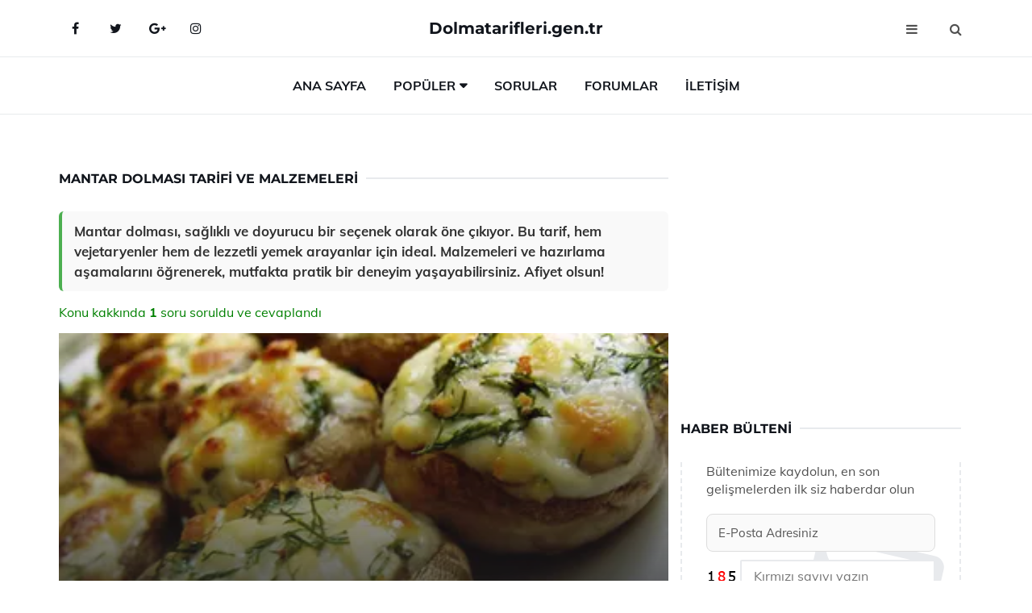

--- FILE ---
content_type: text/html
request_url: https://dolmatarifleri.gen.tr/mantar-dolmasi.html
body_size: 11648
content:
<!DOCTYPE html> <html lang="tr" dir="ltr"> <head> <meta charset="utf-8"> <meta name="viewport" content="width=device-width, initial-scale=1"> <title>Mantar Dolması Tarifi ve Malzemeleri</title> <meta name="description" content="Mantar dolması, sağlıklı ve doyurucu bir seçenek olarak öne çıkıyor. Bu tarif, hem vejetaryenler hem de lezzetli yemek arayanlar için ideal. Malzemeleri ve"> <meta name="keywords" content="mantar dolması, tarif, lezzetli, besleyici, düşük kalorili, pastırma, kaşar peyniri, fırın, yemek, diyet, sos, sebze, malzemeler, ev yapımı, pratik tarif"> <meta name="author" content="dolmatarifleri.gen.tr"> <meta name="robots" content="index, follow"> <link rel="canonical" href="https://www.dolmatarifleri.gen.tr/mantar-dolmasi.html"> <!-- Favicon --> <link rel="icon" href="/images/favicon.ico" type="image/x-icon"> <link rel="apple-touch-icon" sizes="180x180" href="/images/apple-touch-icon.png"> <meta name="theme-color" content="#ffffff"> <!-- Open Graph --> <meta property="og:type" content="article"> <meta property="og:title" content="Mantar Dolması Tarifi ve Malzemeleri"> <meta property="og:description" content="Mantar dolması, sağlıklı ve doyurucu bir seçenek olarak öne çıkıyor. Bu tarif, hem vejetaryenler hem de lezzetli yemek arayanlar için ideal. Malzemeleri ve"> <meta property="og:url" content="https://www.dolmatarifleri.gen.tr/mantar-dolmasi.html"> <meta property="og:image" content="https://www.dolmatarifleri.gen.tr/images/mantar-dolmasi.jpg"> <!-- Structured Data --> <script type="application/ld+json"> { "@context": "https://schema.org", "@type": "Article", "headline": "Mantar Dolması Tarifi ve Malzemeleri", "description": "Mantar dolması, sağlıklı ve doyurucu bir seçenek olarak öne çıkıyor. Bu tarif, hem vejetaryenler hem de lezzetli yemek arayanlar için ideal. Malzemeleri ve", "image": "https://www.dolmatarifleri.gen.tr/images/mantar-dolmasi.jpg", "author": {"@type": "Organization","name": "dolmatarifleri.gen.tr"}, "publisher": {"@type": "Organization","name": "dolmatarifleri.gen.tr"}, "datePublished": "2025-12-10" } </script> <!-- LCP IMAGE PRELOAD --> <link rel="preload" as="image" fetchpriority="high" href="/images/mantar-dolmasi.jpg"> <!-- JS PRELOAD --> <link rel="preload" href="/js/main.js?v=08TPP" as="script"> <!-- Bootstrap 5 Custom (SENİN İÇİN ÖZEL) --> <link rel="preload" href="/css/bootstrap.min.css?v=08TPP" as="style"> <link rel="stylesheet" href="/css/bootstrap.min.css?v=08TPP"> <noscript><link rel="stylesheet" href="/css/bootstrap.min.css?v=08TPP"></noscript> <!-- FontAwesome --> <link rel="preload" href="/css/font-awesome.min.css" as="style"> <link rel="stylesheet" href="/css/font-awesome.min.css" media="print" onload="this.media='all'"> <noscript><link rel="stylesheet" href="/css/font-awesome.min.css"></noscript> <!-- Custom Font Files --> <link rel="preload" href="/fonts/fonts.css?v=08TPP" as="style"> <link rel="stylesheet" href="/fonts/fonts.css?v=08TPP" media="print" onload="this.media='all'"> <noscript><link rel="stylesheet" href="/fonts/fonts.css?v=08TPP"></noscript> <!-- CRITICAL STYLE.CSS (Menu + Responsive) --> <link rel="preload" href="/css/style.css?v=08TPP" as="style"> <link rel="stylesheet" href="/css/style.css?v=08TPP"> <noscript><link rel="stylesheet" href="/css/style.css?v=08TPP"></noscript> <!-- FONT PRELOAD --> <link rel="preload" href="/fonts/JTUSjIg1_i6t8kCHKm459Wlhyw.woff2" as="font" type="font/woff2" crossorigin> <link rel="preload" href="/fonts/7Auwp_0qiz-afTLGLQ.woff2" as="font" type="font/woff2" crossorigin> <link rel="preload" href="/fonts/fontawesome-webfont.woff2?v=4.7.0" as="font" type="font/woff2" crossorigin> <!-- INLINE CRITICAL FIXES --> <style> /* FontAwesome inline fix */ @font-face { font-family: 'FontAwesome'; src: url('/fonts/fontawesome-webfont.woff2?v=4.7.0') format('woff2'), url('/fonts/fontawesome-webfont.woff?v=4.7.0') format('woff'); font-display: swap; } /* Header/Dropdown CLS fixes */ header { min-height: 60px; } .section { min-height: 250px; } .nav-aside-menu li a { display:block; min-height:22px; line-height:22px; padding:3px 5px; } .nav-menu .dropdown { position:absolute!important; opacity:0!important; visibility:hidden!important; top:100%; left:0; } .nav-menu li.has-dropdown:hover .dropdown { opacity:1!important; visibility:visible!important; } .aside-widget { min-height:60px; } .fa { width:1em; display:inline-block; } </style> </head> <body> <!-- HEADER --> <header id="header" class="headbosluk"> <!-- NAV --> <div id="nav" style="position:fixed;top: 0; width: 100%; z-index:500; background-color:#FFFFFF;"> <!-- Top Nav --> <div id="nav-top"> <div class="container"> <!-- social --> <ul class="nav-social"> <li><a href="#" aria-label="Facebook-main"><i class="fa fa-facebook"></i></a></li> <li><a href="#" aria-label="Twitter-main"><i class="fa fa-twitter"></i></a></li> <li><a href="#" aria-label="google-main"><i class="fa fa-google-plus"></i></a></li> <li><a href="#" aria-label="Instagram-main"><i class="fa fa-instagram"></i></a></li> </ul> <!-- /social --> <!-- logo --> <div class="nav-logo"> <span class="menubaslik"><a href="/index.html" class="logo title">Dolmatarifleri.gen.tr</a></span> </div> <!-- /logo --> <!-- search & aside toggle --> <div class="nav-btns"> <button class="aside-btn" aria-label="menu"><i class="fa fa-bars"></i></button> <button class="search-btn" aria-label="search"><i class="fa fa-search"></i></button> <div id="nav-search"> <form method="get" action="/arama/"> <input class="input" name="q" placeholder="Aranacak Kelime..."> </form> <button class="nav-close search-close" aria-label="close"> <span></span> </button> </div> </div> <!-- /search & aside toggle --> </div> </div> <!-- /Top Nav --> <!-- Main Nav --> <div id="nav-bottom"> <div class="container"> <!-- nav --> <ul class="nav-menu"> <li><a href="/index.html">Ana Sayfa</a></li> <li class="has-dropdown megamenu"> <a href="#">Popüler</a> <div class="dropdown"> <div class="dropdown-body"> <div class="row"> <div class="col-md-3"> <ul class="dropdown-list"> <li><a href="/beyaz-lahana-dolmasi.html">Beyaz Lahana Dolması Tarifi ve Malzemeleri</a></li> <li><a href="/biber-dolmasi-etli.html">Biber Dolması Etli Tarifi ve Malzemeleri</a></li> <li><a href="/karisik-dolma.html">Karışık Dolma Tarifi ve Malzemeleri</a></li> <li><a href="/antep-kuru-dolma.html">Antep Kuru Dolma Tarifi ve Malzemeleri</a></li> <li><a href="/biber-dolmasi-bulgurlu.html">Biber Dolması Bulgurlu Tarifi ve Malzemeleri</a></li> </ul> </div> <div class="col-md-3"> <ul class="dropdown-list"> <li><a href="/pirasa-dolmasi.html">Pırasa Dolması Tarifi ve Malzemeleri</a></li> <li><a href="/zeytinyagli-dolma-ici.html">Zeytinyağlı Dolma İçi Tarifi ve Malzemeleri</a></li> <li><a href="/zeytinyagli-sogan-dolmasi.html">Zeytinyağlı Soğan Dolması Tarifi ve Malzemeleri</a></li> <li><a href="/pilic-dolmasi.html">Piliç Dolması Tarifi ve Malzemeleri</a></li> <li><a href="/peynirli-kirmizi-biber-dolmasi.html">Peynirli Kırmızı Biber Dolması Tarifi ve Malzemeleri</a></li> </ul> </div> <div class="col-md-3"> <ul class="dropdown-list"> <li><a href="/cicek-dolmasi.html">Çiçek Dolması Tarifi ve Malzemeleri</a></li> <li><a href="/cicek-dolmasi.html">Çiçek Dolması Tarifi ve Malzemeleri</a></li> <li><a href="/antep-usulu-patlican-dolmasi.html">Antep Usulü Patlıcan Dolması Tarifi ve Malzemeleri</a></li> <li><a href="/kus-uzumlu-dolma.html">Kuş Üzümlü Dolma Tarifi ve Malzemeleri</a></li> <li><a href="/ciger-dolmasi.html">Ciğer Dolması Tarifi ve Malzemeleri</a></li> </ul> </div> <div class="col-md-3"> <ul class="dropdown-list"> <li><a href="/kiymali-dolma.html">Kıymalı Dolma Tarifi ve Malzemeleri</a></li> <li><a href="/kuzu-kaburga-dolmasi.html">Kuzu Kaburga Dolması Tarifi ve Malzemeleri</a></li> <li><a href="/etli-kuru-patlican-dolmasi.html">Etli Kuru Patlıcan Dolması Tarifi ve Malzemeleri</a></li> <li><a href="/zeytinyagli-patlican-dolmasi.html">Zeytinyağlı Patlıcan Dolması Tarifi ve Malzemeleri</a></li> <li><a href="/enginar-dolmasi.html">Enginar Dolması Tarifi ve Malzemeleri</a></li> </ul> </div> </div> </div> </div> </li> <li><a href="/soru">Sorular</a></li> <li><a href="/forum">Forumlar</a></li> <li><a href="/iletisim">İletişim</a></li> </ul> <!-- /nav --> </div> </div> <!-- /Main Nav --> <!-- Aside Nav --> <div id="nav-aside"> <ul class="nav-aside-menu"> <li><a href="/index.html">Ana Sayfa</a></li> <li><a href="/forum">Foruma Soru Sor</a></li> <li><a href="/soru">Sıkça Sorulan Sorular</a></li> <li><a href="/cok-okunan">Çok Okunanlar</a> <li><a href="/editorun-sectigi">Editörün Seçtiği</a></li> <li><a href="/populer">Popüler İçerikler</a></li> <li><a href="/ilginizi-cekebilir">İlginizi Çekebilir</a></li> <li><a href="/iletisim">İletişim</a></li> </ul> <button class="nav-close nav-aside-close" aria-label="close"><span></span></button> </div> <!-- /Aside Nav --> </div> <!-- /NAV --> </header> <!-- /HEADER --> <!-- SECTION --> <div class="section"> <!-- container --> <div class="container"> <!-- row --> <div class="row" style="margin-left:3px; margin-right:3px;"> <div class="col-md-8"> <!-- row --> <div class="row"> <main id="main-content"> <!---- Json NewsArticle ----> <script type="application/ld+json"> { "@context": "https://schema.org", "@type": "NewsArticle", "articleSection": "Genel", "mainEntityOfPage": {"@type": "WebPage", "@id": "https://dolmatarifleri.gen.tr/mantar-dolmasi.html"}, "headline": "Mantar Dolması Tarifi ve Malzemeleri", "image": { "@type": "ImageObject", "url": "https://dolmatarifleri.gen.tr/images/mantar-dolmasi.jpg", "width": 545, "height": 363 }, "datePublished": "2024-09-24T14:13:12+03:00", "dateModified": "2024-09-24T14:13:12+03:00", "wordCount": 474, "inLanguage": "tr-TR", "keywords": "mantar dolması, tarif, lezzetli, besleyici, düşük kalorili, pastırma, kaşar peyniri, fırın, yemek, diyet, sos, sebze, malzemeler, ev yapımı, pratik tarif", "description": "Mantar dolması, sağlıklı ve doyurucu bir seçenek olarak öne çıkıyor. Bu tarif, hem vejetaryenler hem de lezzetli yemek arayanlar için ideal. Malzemeleri ve", "articleBody": "Mantar dolması, sağlıklı ve doyurucu bir seçenek olarak öne çıkıyor. Bu tarif, hem vejetaryenler hem de lezzetli yemek arayanlar için ideal. Malzemeleri ve hazırlama aşamalarını öğrenerek, mutfakta pratik bir deneyim yaşayabilirsiniz. Afiyet olsun! Mantar dolması, lezzetli ve sağlıklı bir yemek seçeneği sunan, özellikle vejetaryenler ve beslenmesine dikkat edenler için ideal bir tarif olarak öne çıkmaktadır. Bu makalede, mantar dolmasının malzemeleri, hazırlanışı ve bazı ipuçları hakkında detaylı bilgi verilecektir.1. Mantar Dolması İçin Gerekli Malzemeler Mantar dolması hazırlamak için aşağıdaki malzemelere ihtiyaç duyulmaktadır:500 gram büyük boy mantar1 su bardağı pirinç1 adet soğan2-3 diş sarımsak1 adet domates1 çay bardağı zeytinyağı1 tatlı kaşığı tuz1 tatlı kaşığı karabiber1 tatlı kaşığı pul biber (isteğe bağlı)1 çay kaşığı kekikYarım çay bardağı limon suyuMaydanoz (isteğe bağlı, süsleme için)2. Mantar Dolması Hazırlama Aşamaları Mantar dolmasının hazırlanışı oldukça pratiktir. Aşağıda adım adım yapılış süreci açıklanmaktadır:1. Mantarların Temizliği ve HazırlığıÖncelikle, mantarların dış yüzeyini nemli bir bezle silerek temizleyin. Mantarların sap kısımlarını dikkatlice çıkararak içlerini doldurmaya uygun hale getirin. Sapları doğrayarak iç harcında kullanmak üzere ayırın.2. İç Harcın HazırlanmasıBir tavada zeytinyağını ısıtın. Doğradığınız soğanları ekleyerek pembeleşene kadar kavurun. Ardından, doğranmış sarımsakları ve mantar saplarını ekleyip birkaç dakika daha pişirin. Pirinci ekleyin ve birkaç dakika kavurmaya devam edin. Son olarak, doğranmış domatesi, baharatları ve limon suyunu ekleyin. Karışımı birkaç dakika daha pişirerek ocaktan alın.3. Mantarların DoldurulmasıHazırladığınız iç harcı mantarların içine dikkatlice doldurun. Mantarları bir fırın tepsisine dizin ve üzerlerine biraz zeytinyağı gezdirin.4. Pişirme İşlemiÖnceden ısıtılmış 180 derece fırında mantar dolmalarını yaklaşık 20-25 dakika pişirin. Pişirme süresi, mantarların büyüklüğüne bağlı olarak değişebilir.3. Mantar Dolması Servisi Mantar dolmalarını fırından çıkardıktan sonra sıcak servis yapabilirsiniz. Üzerini maydanoz ile süsleyerek görselliğini artırabilirsiniz. Yanında yoğurt ile servis edilmesi önerilir.4. Ekstra Bilgiler ve İpuçları Mantar dolması yaparken dikkate almanız gereken bazı ipuçları:Farklı sebzeler ekleyerek iç harcı zenginleştirebilirsiniz, örneğin biber veya kabak.Vejetaryen olmayanlar için iç harca kıyma eklenebilir.Mantarların taze olmasına dikkat edin; bayat mantarlar hem lezzeti hem de sağlığı olumsuz etkiler.Fırın yerine ocakta da pişirebilirsiniz; bu durumda mantarları tavada kapaklı pişirmek yeterlidir.Sonuç olarak, mantar dolması hem pratik hem de lezzetli bir yemek seçeneğidir. Sağlıklı malzemeleri bir araya getirerek hem göz doyurucu hem de damak tadına hitap eden bir yemek hazırlamak mümkündür. Bu tarifi denemeniz dileğiyle, afiyet olsun!", "author": { "@type": "Person", "name": "suraye", "url": "https://dolmatarifleri.gen.tr/author/suraye" }, "publisher": { "@type": "Organization", "name": "Dolma Tarifleri", "logo": { "@type": "ImageObject", "url": "https://dolmatarifleri.gen.tr/images/logo.png", "width": 600, "height": 60 } } } </script> <!---- Json NewsArticle ----> <!-- row --> <div class="row"> <div class="col-md-12"> <div class="section-row"> <div class="section-title"> <h1 class="title">Mantar Dolması Tarifi ve Malzemeleri</h1> </div> <div class="manset-ozet" style="margin-bottom:15px; margin-top:10px;"><b>Mantar dolması, sağlıklı ve doyurucu bir seçenek olarak öne çıkıyor. Bu tarif, hem vejetaryenler hem de lezzetli yemek arayanlar için ideal. Malzemeleri ve hazırlama aşamalarını öğrenerek, mutfakta pratik bir deneyim yaşayabilirsiniz. Afiyet olsun!</b></div> <div style="margin-bottom:15px; margin-top:10px; "><a href="#sorular" style="color:green">Konu kakkında <b>1</b> soru soruldu ve cevaplandı</a></div> <div class="post post-thumb" data-no-lazy="true"> <a class="post-img" href="/mantar-dolmasi.html"> <img src="/images/mantar-dolmasi.jpg" srcset=" /images/130x85/mantar-dolmasi.webp 130w, /images/225x150/mantar-dolmasi.webp 225w, /images/285x190/mantar-dolmasi.webp 285w, /images/360x240/mantar-dolmasi.webp 360w " sizes=" (max-width: 480px) 130px, (max-width: 768px) 225px, (max-width: 1024px) 285px, 360px " width="800" height="400" fetchpriority="high" decoding="async" data-no-lazy="true" style="width:100%;height:auto;max-height:400px;object-fit:cover;" alt="Mantar Dolması Tarifi ve Malzemeleri" title="Mantar Dolması Tarifi ve Malzemeleri" > </a> </div> <!-- post share --> <div class="section-row"> <div class="post-share"> <a href="https://www.facebook.com/sharer.php?u=https://www.dolmatarifleri.gen.tr/mantar-dolmasi.html" class="social-facebook" aria-label="facebook" target="_blank" rel="noreferrer"><i class="fa fa-facebook"></i></a> <a href="https://twitter.com/intent/tweet?text=Mantar Dolması Tarifi ve Malzemeleri - https://www.dolmatarifleri.gen.tr/mantar-dolmasi.html" class="social-twitter" aria-label="twitter" target="_blank" rel="noreferrer"><i class="fa fa-twitter"></i></a> <a href="https://pinterest.com/pin/create/button/?url=https://www.dolmatarifleri.gen.tr/mantar-dolmasi.html&media=https://www.dolmatarifleri.gen.tr/images/mantar-dolmasi.jpg&description=Mantar Dolması Tarifi ve Malzemeleri" class="social-pinterest" aria-label="pinterest" rel="noreferrer"><i class="fa fa-pinterest"></i></a> <a href="whatsapp://send?text=Mantar Dolması Tarifi ve Malzemeleri - https://www.dolmatarifleri.gen.tr/mantar-dolmasi.html" aria-label="whatsapp" data-action="share/whatsapp/share" class="social-whatsapp" rel="noreferrer"><i class="fa fa-whatsapp"></i></a> 24 Eylül 2024 </div> </div> <!-- /post share --> <!-- post content --> <div class="baslik-row"> <table width="100%" border="0"> <tr> <td><div>Mantar dolması, lezzetli ve sağlıklı bir yemek seçeneği sunan, özellikle vejetaryenler ve beslenmesine dikkat edenler için ideal bir tarif olarak öne çıkmaktadır. Bu makalede, mantar dolmasının malzemeleri, hazırlanışı ve bazı ipuçları hakkında detaylı bilgi verilecektir.</div><div><br></div><div><b>1. Mantar Dolması İçin Gerekli Malzemeler</b> </div><div><br></div><div>Mantar dolması hazırlamak için aşağıdaki malzemelere ihtiyaç duyulmaktadır:<ul><li>500 gram büyük boy mantar</li><li>1 su bardağı pirinç</li><li>1 adet soğan</li><li>2-3 diş sarımsak</li><li>1 adet domates</li><li>1 çay bardağı zeytinyağı</li><li>1 tatlı kaşığı tuz</li><li>1 tatlı kaşığı karabiber</li><li>1 tatlı kaşığı pul biber (isteğe bağlı)</li><li>1 çay kaşığı kekik</li><li>Yarım çay bardağı limon suyu</li><li>Maydanoz (isteğe bağlı, süsleme için)</li></ul></div><div><br></div><div><b>2. Mantar Dolması Hazırlama Aşamaları</b> </div><div><br></div><div>Mantar dolmasının hazırlanışı oldukça pratiktir. Aşağıda adım adım yapılış süreci açıklanmaktadır:</div><div><br></div><div>1. Mantarların Temizliği ve Hazırlığı</div><div><br></div><div>Öncelikle, mantarların dış yüzeyini nemli bir bezle silerek temizleyin. Mantarların sap kısımlarını dikkatlice çıkararak içlerini doldurmaya uygun hale getirin. Sapları doğrayarak iç harcında kullanmak üzere ayırın.</div><div><br></div><div>2. İç Harcın Hazırlanması</div><div><br></div><div>Bir tavada zeytinyağını ısıtın. Doğradığınız soğanları ekleyerek pembeleşene kadar kavurun. Ardından, doğranmış sarımsakları ve mantar saplarını ekleyip birkaç dakika daha pişirin. Pirinci ekleyin ve birkaç dakika kavurmaya devam edin. Son olarak, doğranmış domatesi, baharatları ve limon suyunu ekleyin. Karışımı birkaç dakika daha pişirerek ocaktan alın.</div><div><br></div><div>3. Mantarların Doldurulması</div><div><br></div><div>Hazırladığınız iç harcı mantarların içine dikkatlice doldurun. Mantarları bir fırın tepsisine dizin ve üzerlerine biraz zeytinyağı gezdirin.</div><div><br></div><div>4. Pişirme İşlemi</div><div><br></div><div>Önceden ısıtılmış 180 derece fırında mantar dolmalarını yaklaşık 20-25 dakika pişirin. Pişirme süresi, mantarların büyüklüğüne bağlı olarak değişebilir.</div><div><br></div><div><b>3. Mantar Dolması Servisi</b> </div><div><br></div><div>Mantar dolmalarını fırından çıkardıktan sonra sıcak servis yapabilirsiniz. Üzerini maydanoz ile süsleyerek görselliğini artırabilirsiniz. Yanında yoğurt ile servis edilmesi önerilir.</div><div><br></div><div><b>4. Ekstra Bilgiler ve İpuçları</b> </div><div><br></div><div>Mantar dolması yaparken dikkate almanız gereken bazı ipuçları:<ul><li>Farklı sebzeler ekleyerek iç harcı zenginleştirebilirsiniz, örneğin biber veya kabak.</li><li>Vejetaryen olmayanlar için iç harca kıyma eklenebilir.</li><li>Mantarların taze olmasına dikkat edin; bayat mantarlar hem lezzeti hem de sağlığı olumsuz etkiler.</li><li>Fırın yerine ocakta da pişirebilirsiniz; bu durumda mantarları tavada kapaklı pişirmek yeterlidir.</li></ul></div><div><br></div><div>Sonuç olarak, mantar dolması hem pratik hem de lezzetli bir yemek seçeneğidir. Sağlıklı malzemeleri bir araya getirerek hem göz doyurucu hem de damak tadına hitap eden bir yemek hazırlamak mümkündür. Bu tarifi denemeniz dileğiyle, afiyet olsun!</td> </tr> </table> </div> <p> <!-- /Ek sayfalar ---------> <!-- /Ek sayfalar ---------> <!-- soru sor --> <div class="section-row" id="sorular"> <div class="section-title"> <span class="title menubaslik">Yeni Soru Sor / Yorum Yap</span> </div> <div id="output"> <form id="myform"> <input type="hidden" name="alan" value="yeni-yorum"> <input type="hidden" name="segment" value="6649bd6746c53709d4bf2de9"> <div class="row"> <div class="col-md-12"> <div class="form-group"> <textarea class="input" name="yorum" id="yorum" placeholder="Sorunuz yada yorumunuz" required></textarea> </div> </div> <div class="col-md-4"> <div class="form-group"> <input class="input" type="text" name="isim" id="isim" placeholder="İsim" required> </div> </div> <div class="col-md-1"> <div class="form-group"> <img src="/images/sifre.gif" loading="lazy" style="margin-top:5px;" width="40" height="23" alt="şifre" title="şifre" /> </div> </div> <div class="col-md-4"> <div class="form-group"> <input class="input" type="number" name="pass" id="gonder" placeholder="Kırmızı sayıyı yazın" autocomplete="off" required> </div> </div> <div class="col-md-2" > <button class="primary-button" id="btnSubmit">Gönder</button> </div> </div> </form> </div> </div> <!-- /soru sor --> <!-- post comments --> <div class="section-row" style="margin-top:30px;"> <div class="section-title"> <span class="title menubaslik">Sizden Gelen Sorular / Yorumlar </span> </div> <div class="post-comments"> <!-- comment --> <section itemscope itemtype="https://schema.org/QAPage"> <div itemprop="mainEntity" itemscope="" itemtype="https://schema.org/Question"> <meta itemprop="datePublished" content="2024-08-10T12:12:56+03:00"> <span itemprop="author" itemscope itemtype="https://schema.org/Person"> <meta itemprop="name" content="Soruyu Soran Topluluk Ekibi"> <meta itemprop="url" content="https://www.dolmatarifleri.gen.tr/mantar-dolmasi.html"> </span> <div class="media" style="margin-bottom:30px;"> <div class="media-left"> <img class="media-object lazyload" src="/img/soru.svg" data-src="/img/soru.svg" width="50" height="50" alt="Soru işareti ikonu" title="Soru" loading="lazy" decoding="async" style="object-fit:contain;"> </div> <div class="media-body"> <div class="media-heading"> <span class="user" itemprop="name">Örgün</span> <span class="time"> 10 Ağustos 2024 Cumartesi </span> </div> <p itemprop="text">Mantar dolması tarifini denemek için sabırsızlanıyorum! Mantarları hazırlayıp iç harcıyla doldurmak oldukça keyifli görünüyor. Pastırma ve kaşar peynirinin birleşimi harika bir lezzet yaratır mı acaba? Ayrıca, fırında pişirme süresi de oldukça makul, 20-25 dakika beklemek çok da zor değil. Yanında yoğurtlu sos ile servis edince tadı nasıl olur merak ediyorum. Bu tarifin diyet yapanlar için de uygun olması harika, farklı peynir türleri eklemek de ilginç bir fikir. Deneyip sonuçları paylaşmak için sabırsızlanıyorum!</p> <!--------- cevap bolumu ----------------> <button type="button" onclick="mycevap66b759485f1f7a2f070b4184()" class="reply" style="cursor:pointer; margin-bottom:20px;"> Cevap yaz </button> <script> function mycevap66b759485f1f7a2f070b4184() { var x = document.getElementById("diva66b759485f1f7a2f070b4184"); if (x.style.display === "none") { x.style.display = "block"; } else { x.style.display = "none"; } } </script> <div id="diva66b759485f1f7a2f070b4184" class="cevap-container" data-yid="66b759485f1f7a2f070b4184" style="display:none; margin-top:10px;"> <div id="output66b759485f1f7a2f070b4184" class="cevap-output"> <form class="cevap-form" data-yid="66b759485f1f7a2f070b4184"> <input type="hidden" name="alan" value="yorum-cevap"> <input type="hidden" name="anasegment" value="6649bd6746c53709d4bf2de9"> <input type="hidden" name="segment" value="66b759485f1f7a2f070b4184"> <div class="row"> <div class="col-md-12"> <div class="form-group"> <textarea class="input" name="yorum" placeholder="Cevabınız" required></textarea> </div> </div> <div class="col-md-5"> <div class="form-group"> <input class="input" type="text" name="isim" placeholder="İsim" required> </div> </div> <div class="col-md-1"> <div class="form-group"> <img src="/images/sifre.gif" loading="lazy" style="margin-top:5px;" width="40" height="23" alt="şifre"> </div> </div> <div class="col-md-3"> <div class="form-group"> <input class="input" type="number" name="pass" placeholder="Kırmızı sayı?" autocomplete="off" required> </div> </div> <div class="col-md-2"> <button class="primary-button cevap-btn" data-yid="66b759485f1f7a2f070b4184"> Gönder </button> </div> </div> </form> </div> </div> <!--------- cevap bolumu ----------------> <div style="font-size:13px;display:none"><span itemprop="answerCount">1</span>. Cevap</div> <div itemprop="suggestedAnswer" itemscope itemtype="http://schema.org/Answer"> <meta itemprop="datePublished" content="2024-08-10T12:12:56+03:00"> <meta itemprop="url" content="https://www.dolmatarifleri.gen.tr/mantar-dolmasi.html"> <span itemprop="author" itemscope itemtype="https://schema.org/Person"> <meta itemprop="name" content="Site Destek Ekibi"> <meta itemprop="url" content="https://www.dolmatarifleri.gen.tr/mantar-dolmasi.html"> </span> <meta itemprop="upvoteCount" content="5"> <div class="media media-author"> <div class="media-left"> <img class="media-object lazyload" data-src="/img/cevap.svg" src="/img/cevap.svg" width="50" height="50" style="object-fit:cover;" alt="cevap" title="cevap" loading="lazy" decoding="async"> </div> <div class="media-body"> <div class="media-heading"> <span class="admin" itemprop="name">Admin</span> <span class="time"> 10 Ağustos 2024 Cumartesi </span> </div> <p itemprop="text"><b>Merhaba Örgün,</b><br><br>Mantar dolması tarifini denemek için sabırsızlanman çok hoş! Gerçekten de mantarların iç harcıyla doldurulması oldukça eğlenceli bir süreç. Pastırma ve kaşar peynirinin birleşimi, zengin ve lezzetli bir tat yaratıyor. Fırında 20-25 dakika pişirme süresi de oldukça pratik, bu sayede hızlıca lezzetli bir yemek hazırlayabilirsin. <br><br><b>Yoğurtlu Sosun Etkisi</b> <br>Yanında yoğurtlu sos ile servis etmek ise bu yemeği daha da özel kılacaktır. Yoğurt, hem lezzetini dengeleyecek hem de yemeği ferahlatacaktır. Diyet yapanlar için uygun olması da büyük bir avantaj; farklı peynir türlerini ekleyerek çeşitlendirmek ise hem besleyici hem de eğlenceli bir yaklaşım.<br><br>Yemek yaptıktan sonra sonuçları paylaşmanı merakla bekliyorum! Deneyimlerinin tadını çıkar ve afiyet olsun!</p> </div> </div> <!-- /comment --> </div> </div> <!-- /comment --> </div> </section> </div> </div> <!-- /post comments --> </div> </div> </div> </main> <!-- ad --> <div class="col-md-12 section-row text-center"> <script async src="https://pagead2.googlesyndication.com/pagead/js/adsbygoogle.js?client=ca-pub-6123527273066771" crossorigin="anonymous"></script> <!-- 338 x 280 orta --> <ins class="adsbygoogle" style="display:block" data-ad-client="ca-pub-6123527273066771" data-ad-slot="1152667286" data-ad-format="auto" data-full-width-responsive="true"></ins> <script> (adsbygoogle = window.adsbygoogle || []).push({}); </script> </div> <!-- /ad --> <div class="col-md-12"> <div class="section-title"> <span class="title menubaslik">Çok Okunanlar</span> </div> </div> <!-- post --> <div class="col-md-6"> <div class="post"> <a class="post-img" href="/guvecte-biber-dolmasi.html"> <picture> <!-- Mobil için daha küçük boyut --> <source srcset="/images/285x190/Guvecte-Biber-Dolmasi-63.webp" media="(max-width: 480px)" type="image/webp"> <!-- Varsayılan masaüstü (senin şu anki kodun ile aynı) --> <source srcset="/images/360x240/Guvecte-Biber-Dolmasi-63.webp" type="image/webp"> <!-- Lazyload img fallback (senin mevcut kodun ile birebir aynı) --> <img data-src="/images/360x240/Guvecte-Biber-Dolmasi-63.webp" src="/images/360x240/Guvecte-Biber-Dolmasi-63.webp" width="360" height="240" style="object-fit:cover;object-position:center;" alt="Güveçte Biber Dolması Tarifi ve Malzemeleri" title="Güveçte Biber Dolması Tarifi ve Malzemeleri" class="lazyload" > </picture> </a> </a> <div class="post-body"> <div class="post-category"> <a href="/cok-okunan" title="Çok Okunan">Çok Okunan</a> </div> <span class="post-title linkbaslik"><a href="/guvecte-biber-dolmasi.html">Güveçte Biber Dolması Tarifi ve Malzemeleri</a></span> <ul class="post-meta"> <li> 24 Eylül 2024 Salı </li> </ul> </div> </div> </div> <!-- /post --> <!-- post --> <div class="col-md-6"> <div class="post"> <a class="post-img" href="/biber-dolmasi-sosu.html"> <picture> <!-- Mobil için daha küçük boyut --> <source srcset="/images/285x190/Biber-Dolmasi-Sosu-78.webp" media="(max-width: 480px)" type="image/webp"> <!-- Varsayılan masaüstü (senin şu anki kodun ile aynı) --> <source srcset="/images/360x240/Biber-Dolmasi-Sosu-78.webp" type="image/webp"> <!-- Lazyload img fallback (senin mevcut kodun ile birebir aynı) --> <img data-src="/images/360x240/Biber-Dolmasi-Sosu-78.webp" src="/images/360x240/Biber-Dolmasi-Sosu-78.webp" width="360" height="240" style="object-fit:cover;object-position:center;" alt="Biber Dolması Sosu Tarifi ve Malzemeleri" title="Biber Dolması Sosu Tarifi ve Malzemeleri" class="lazyload" > </picture> </a> <div class="post-body"> <div class="post-category"> <a href="/cok-okunan" title="Çok Okunan">Çok Okunan</a> </div> <span class="post-title linkbaslik"><a href="/biber-dolmasi-sosu.html">Biber Dolması Sosu Tarifi ve Malzemeleri</a></span> <ul class="post-meta"> <li> 25 Eylül 2024 Çarşamba </li> </ul> </div> </div> </div> <!-- /post --> <div class="clearfix visible-md visible-lg"></div> <!-- post --> <div class="col-md-6"> <div class="post"> <a class="post-img" href="/kabak-dolmasi.html"> <picture> <!-- Mobil için daha küçük boyut --> <source srcset="/images/285x190/kabak-dolmasi.webp" media="(max-width: 480px)" type="image/webp"> <!-- Varsayılan masaüstü (senin şu anki kodun ile aynı) --> <source srcset="/images/360x240/kabak-dolmasi.webp" type="image/webp"> <!-- Lazyload img fallback (senin mevcut kodun ile birebir aynı) --> <img data-src="/images/360x240/kabak-dolmasi.webp" src="/images/360x240/kabak-dolmasi.webp" width="360" height="240" style="object-fit:cover;object-position:center;" alt="Kabak Dolması Tarifi ve Malzemeleri" title="Kabak Dolması Tarifi ve Malzemeleri" class="lazyload" > </picture> </a> <div class="post-body"> <div class="post-category"> <a href="/cok-okunan" title="Çok Okunan">Çok Okunan</a> </div> <span class="post-title linkbaslik"><a href="/kabak-dolmasi.html">Kabak Dolması Tarifi ve Malzemeleri</a></span> <ul class="post-meta"> <li> 25 Eylül 2024 Çarşamba </li> </ul> </div> </div> </div> <!-- /post --> <!-- post --> <div class="col-md-6"> <div class="post"> <a class="post-img" href="/etli-lahana-dolmasi.html"> <picture> <!-- Mobil için daha küçük boyut --> <source srcset="/images/285x190/etli-lahana-dolmasi.webp" media="(max-width: 480px)" type="image/webp"> <!-- Varsayılan masaüstü (senin şu anki kodun ile aynı) --> <source srcset="/images/360x240/etli-lahana-dolmasi.webp" type="image/webp"> <!-- Lazyload img fallback (senin mevcut kodun ile birebir aynı) --> <img data-src="/images/360x240/etli-lahana-dolmasi.webp" src="/images/360x240/etli-lahana-dolmasi.webp" width="360" height="240" style="object-fit:cover;object-position:center;" alt="Etli Lahana Dolması Tarifi ve Malzemeleri" title="Etli Lahana Dolması Tarifi ve Malzemeleri" class="lazyload" > </picture> </a> <div class="post-body"> <div class="post-category"> <a href="/cok-okunan" title="Çok Okunan">Çok Okunan</a> </div> <span class="post-title linkbaslik"><a href="/etli-lahana-dolmasi.html">Etli Lahana Dolması Tarifi ve Malzemeleri</a></span> <ul class="post-meta"> <li> 30 Eylül 2024 Pazartesi </li> </ul> </div> </div> </div> <!-- /post --> </div> <!-- /row --> <!-- ad --> <div class="col-md-12 section-row text-center"> <script async src="https://pagead2.googlesyndication.com/pagead/js/adsbygoogle.js?client=ca-pub-6123527273066771" crossorigin="anonymous"></script> <!-- 338 x 280 orta --> <ins class="adsbygoogle" style="display:block" data-ad-client="ca-pub-6123527273066771" data-ad-slot="1152667286" data-ad-format="auto" data-full-width-responsive="true"></ins> <script> (adsbygoogle = window.adsbygoogle || []).push({}); </script> </div> <!-- /ad --> <!-- row --> <div class="row"> <div class="col-md-12"> <div class="section-title"> <span class="title menubaslik">Popüler İçerikler</span> </div> </div> <!-- post --> <div class="col-md-4"> <div class="post post-sm"> <a class="post-img" href="/lahana-dolmasi.html"><img data-src="/images/225x150/lahana-dolmasi.webp" src="/images/225x150/lahana-dolmasi.webp" width="225" height="150" style="object-fit:cover;object-position:center;" aria-label="Lahana Dolması Tarifi ve Malzemeleri" alt="Lahana Dolması Tarifi ve Malzemeleri" title="Lahana Dolması Tarifi ve Malzemeleri" class="lazyload"></a> <div class="post-body"> <div class="post-category"> <a href="/populer">Popüler İçerik</a> </div> <span class="post-title linkbaslik title-sm"><a href="/lahana-dolmasi.html">Lahana Dolması Tarifi ve Malzemeleri</a></span> <ul class="post-meta"> <li> 24 Eylül 2024 Salı </li> </ul> </div> </div> </div> <!-- /post --> <!-- post --> <div class="col-md-4"> <div class="post post-sm"> <a class="post-img" href="/pirasa-dolmasi.html"><img data-src="/images/225x150/pirasa-dolmasi.webp" src="/images/225x150/pirasa-dolmasi.webp" width="225" height="150" style="object-fit:cover;object-position:center;" aria-label="Pırasa Dolması Tarifi ve Malzemeleri" alt="Pırasa Dolması Tarifi ve Malzemeleri" title="Pırasa Dolması Tarifi ve Malzemeleri" class="lazyload"></a> <div class="post-body"> <div class="post-category"> <a href="/populer">Popüler İçerik</a> </div> <span class="post-title linkbaslik title-sm"><a href="/pirasa-dolmasi.html">Pırasa Dolması Tarifi ve Malzemeleri</a></span> <ul class="post-meta"> <li> 25 Eylül 2024 Çarşamba </li> </ul> </div> </div> </div> <!-- /post --> <!-- post --> <div class="col-md-4"> <div class="post post-sm"> <a class="post-img" href="/kulaktan-dolma-tarifler.html"><img data-src="/images/225x150/Kulaktan-Dolma-Tarifler-97.webp" src="/images/225x150/Kulaktan-Dolma-Tarifler-97.webp" width="225" height="150" style="object-fit:cover;object-position:center;" aria-label="Kulaktan Dolma Tarifler ve Malzemeleri" alt="Kulaktan Dolma Tarifler ve Malzemeleri" title="Kulaktan Dolma Tarifler ve Malzemeleri" class="lazyload"></a> <div class="post-body"> <div class="post-category"> <a href="/editorun-sectigi">Editörün Seçtiği</a> </div> <span class="post-title linkbaslik title-sm"><a href="/kulaktan-dolma-tarifler.html">Kulaktan Dolma Tarifler ve Malzemeleri</a></span> <ul class="post-meta"> <li> 20 Eylül 2024 Cuma </li> </ul> </div> </div> </div> <!-- /post --> </div> <!-- /row --> <!-- row --> <div class="row"> <div class="col-md-12"> <div class="section-title"> <span class="title menubaslik">Editörün Seçtiği</span> </div> </div> <!-- post --> <div class="col-md-4"> <div class="post post-sm"> <a class="post-img" href="/etli-kuru-biber-dolmasi.html"><img data-src="/images/225x150/Etli-Kuru-Biber-Dolmasi-14.webp" src="/images/225x150/Etli-Kuru-Biber-Dolmasi-14.webp" width="225" height="150" style="object-fit:cover;object-position:center;" aria-label="Etli Kuru Biber Dolması Tarifi ve Malzemeleri" alt="Etli Kuru Biber Dolması Tarifi ve Malzemeleri" title="Etli Kuru Biber Dolması Tarifi ve Malzemeleri" class="lazyload"></a> <div class="post-body"> <div class="post-category"> <a href="/editorun-sectigi">Editörün Seçtiği</a> </div> <span class="post-title linkbaslik title-sm"><a href="/etli-kuru-biber-dolmasi.html">Etli Kuru Biber Dolması Tarifi ve Malzemeleri</a></span> <ul class="post-meta"> <li> 25 Eylül 2024 Çarşamba </li> </ul> </div> </div> </div> <!-- /post --> <!-- post --> <div class="col-md-4"> <div class="post post-sm"> <a class="post-img" href="/kuzu-dolma.html"><img data-src="/images/225x150/Kuzu-Dolma-85.webp" src="/images/225x150/Kuzu-Dolma-85.webp" width="225" height="150" style="object-fit:cover;object-position:center;" aria-label="Kuzu Dolma Tarifi ve Malzemeleri" alt="Kuzu Dolma Tarifi ve Malzemeleri" title="Kuzu Dolma Tarifi ve Malzemeleri" class="lazyload"></a> <div class="post-body"> <div class="post-category"> <a href="/editorun-sectigi">Editörün Seçtiği</a> </div> <span class="post-title linkbaslik title-sm"><a href="/kuzu-dolma.html">Kuzu Dolma Tarifi ve Malzemeleri</a></span> <ul class="post-meta"> <li> 02 Ekim 2024 Çarşamba </li> </ul> </div> </div> </div> <!-- /post --> <!-- post --> <div class="col-md-4"> <div class="post post-sm"> <a class="post-img" href="/dolma-cesitleri.html"><img data-src="/images/225x150/Dolma-Cesitleri-44.webp" src="/images/225x150/Dolma-Cesitleri-44.webp" width="225" height="150" style="object-fit:cover;object-position:center;" aria-label="Dolma Çeşitleri Nedir?" alt="Dolma Çeşitleri Nedir?" title="Dolma Çeşitleri Nedir?" class="lazyload"></a> <div class="post-body"> <div class="post-category"> <a href="/editorun-sectigi">Editörün Seçtiği</a> </div> <span class="post-title linkbaslik title-sm"><a href="/dolma-cesitleri.html">Dolma Çeşitleri Nedir?</a></span> <ul class="post-meta"> <li> 23 Eylül 2024 Pazartesi </li> </ul> </div> </div> </div> <!-- /post --> </div> <!-- /row --> <!-- row --> <div class="row"> <div class="col-md-12"> <div class="section-title"> <span class="title menubaslik">İlginizi Çekebilir</span> </div> </div> <!-- post --> <div class="col-md-4"> <div class="post post-sm"> <a class="post-img" href="/yesil-biber-dolmasi.html"> <picture> <!-- Mobil cihazlar için (130x85) --> <source srcset="/images/130x85/Yesil-Biber-Dolmasi-32.webp" media="(max-width: 480px)" type="image/webp"> <!-- Tablet / Orta ekran (225x150) --> <source srcset="/images/225x150/Yesil-Biber-Dolmasi-32.webp" media="(max-width: 768px)" type="image/webp"> <!-- Masaüstü varsayılan (225x150) --> <source srcset="/images/225x150/Yesil-Biber-Dolmasi-32.webp" type="image/webp"> <!-- Lazyload fallback (senin orijinal kodunun aynısı) --> <img data-src="/images/225x150/Yesil-Biber-Dolmasi-32.webp" src="/images/225x150/Yesil-Biber-Dolmasi-32.webp" width="225" height="150" style="object-fit:cover;object-position:center;" alt="Yeşil Biber Dolması Tarifi ve Malzemeleri" title="Yeşil Biber Dolması Tarifi ve Malzemeleri" class="lazyload"> </picture> </a> <div class="post-body"> <div class="post-category"> <a href="/ilginizi-cekebilir">İlginizi Çekebilir</a> </div> <span class="post-title linkbaslik title-sm"><a href="/yesil-biber-dolmasi.html">Yeşil Biber Dolması Tarifi ve Malzemeleri</a></span> <ul class="post-meta"> <li> 25 Eylül 2024 Çarşamba </li> </ul> </div> </div> </div> <!-- /post --> <!-- post --> <div class="col-md-4"> <div class="post post-sm"> <a class="post-img" href="/kiymali-biber-dolmasi.html"> <picture> <!-- Mobil cihazlar için (130x85) --> <source srcset="/images/130x85/kiymali-biber-dolmasi.webp" media="(max-width: 480px)" type="image/webp"> <!-- Tablet / Orta ekran (225x150) --> <source srcset="/images/225x150/kiymali-biber-dolmasi.webp" media="(max-width: 768px)" type="image/webp"> <!-- Masaüstü varsayılan (225x150) --> <source srcset="/images/225x150/kiymali-biber-dolmasi.webp" type="image/webp"> <!-- Lazyload fallback (senin orijinal kodunun aynısı) --> <img data-src="/images/225x150/kiymali-biber-dolmasi.webp" src="/images/225x150/kiymali-biber-dolmasi.webp" width="225" height="150" style="object-fit:cover;object-position:center;" alt="Kıymalı Biber Dolması Tarifi ve Malzemeleri" title="Kıymalı Biber Dolması Tarifi ve Malzemeleri" class="lazyload"> </picture> </a> <div class="post-body"> <div class="post-category"> <a href="/ilginizi-cekebilir">İlginizi Çekebilir</a> </div> <span class="post-title linkbaslik title-sm"><a href="/kiymali-biber-dolmasi.html">Kıymalı Biber Dolması Tarifi ve Malzemeleri</a></span> <ul class="post-meta"> <li> 23 Eylül 2024 Pazartesi </li> </ul> </div> </div> </div> <!-- /post --> <!-- post --> <div class="col-md-4"> <div class="post post-sm"> <a class="post-img" href="/antep-usulu-kuru-patlican-dolmasi.html"> <picture> <!-- Mobil cihazlar için (130x85) --> <source srcset="/images/130x85/antep-usulu-kuru-patlican-dolmasi.webp" media="(max-width: 480px)" type="image/webp"> <!-- Tablet / Orta ekran (225x150) --> <source srcset="/images/225x150/antep-usulu-kuru-patlican-dolmasi.webp" media="(max-width: 768px)" type="image/webp"> <!-- Masaüstü varsayılan (225x150) --> <source srcset="/images/225x150/antep-usulu-kuru-patlican-dolmasi.webp" type="image/webp"> <!-- Lazyload fallback (senin orijinal kodunun aynısı) --> <img data-src="/images/225x150/antep-usulu-kuru-patlican-dolmasi.webp" src="/images/225x150/antep-usulu-kuru-patlican-dolmasi.webp" width="225" height="150" style="object-fit:cover;object-position:center;" alt="Antep Usulü Kuru Patlıcan Dolması" title="Antep Usulü Kuru Patlıcan Dolması" class="lazyload"> </picture> </a> <div class="post-body"> <div class="post-category"> <a href="/ilginizi-cekebilir">İlginizi Çekebilir</a> </div> <span class="post-title linkbaslik title-sm"><a href="/antep-usulu-kuru-patlican-dolmasi.html">Antep Usulü Kuru Patlıcan Dolması</a></span> <ul class="post-meta"> <li> 24 Eylül 2024 Salı </li> </ul> </div> </div> </div> <!-- /post --> </div> <!-- /row --> </div> <div class="col-md-4"> <!-- ad widget--> <div class="aside-widget text-center"> <script async src="https://pagead2.googlesyndication.com/pagead/js/adsbygoogle.js?client=ca-pub-6123527273066771" crossorigin="anonymous"></script> <!-- 338 x 280 orta --> <ins class="adsbygoogle" style="display:block" data-ad-client="ca-pub-6123527273066771" data-ad-slot="1152667286" data-ad-format="auto" data-full-width-responsive="true"></ins> <script> (adsbygoogle = window.adsbygoogle || []).push({}); </script> </div> <!-- /ad widget --> <!-- newsletter widget --> <div class="aside-widget"> <div class="section-title"> <span class="title menubaslik">Haber Bülteni</span> </div> <div class="newsletter-widget"> <div id="output-ao" style="z-index:9999;"> <form id="bulten-ao"> <input type="hidden" name="alan" value="bulten"> <input type="hidden" name="site" value="dolmatarifleri.gen.tr"> <p>Bültenimize kaydolun, en son gelişmelerden ilk siz haberdar olun</p> <input class="newsletter-input" name="email" placeholder="E-Posta Adresiniz" required> <div class="divTable"> <div class="divTableBody"> <div class="divTableRow"> <div class="divTableCell"><img src="/images/sifre.gif" loading="lazy" style="margin-bottom:5px;" width="40" height="23" alt="şifre" title="şifre" /></div> <div class="divTableCell"><input class="input" type="number" name="pass" id="gonder" placeholder="Kırmızı sayıyı yazın" autocomplete="off" required></div> </div> </div> </div> <button class="primary-button" id="btnSubmit-ao">Kaydol</button> </form> </div> </div> </div> <!-- /newsletter widget --> <!-- post widget --> <div class="aside-widget"> <div class="section-title"> <span class="title menubaslik">Popüler İçerik</span> </div> <!-- post --> <div class="post post-widget"> <a class="post-img" href="/etli-dolma-ici.html"><img data-src="/images/130x85/Etli-Dolma-Ici-63.webp" src="/images/130x85/Etli-Dolma-Ici-63.webp" width="130" height="85" style="object-fit:cover;object-position:center;" aria-label="Etli Dolma İçi Tarifi ve Malzemeleri" alt="Etli Dolma İçi Tarifi ve Malzemeleri" title="Etli Dolma İçi Tarifi ve Malzemeleri" class="lazyload"></a> <div class="post-body"> <ul class="post-meta"> <li> 23 Eylül 2024 Pazartesi </li> </ul> <span class="post-title linkbaslik"><a href="/etli-dolma-ici.html">Etli Dolma İçi Tarifi ve Malzemeleri</a></span> </div> </div> <!-- /post --> <!-- post --> <div class="post post-widget"> <a class="post-img" href="/bulgurlu-biber-dolmasi.html"><img data-src="/images/130x85/Bulgurlu-Biber-Dolmasi-36.webp" src="/images/130x85/Bulgurlu-Biber-Dolmasi-36.webp" width="130" height="85" style="object-fit:cover;object-position:center;" aria-label="Bulgurlu Biber Dolması Tarifi ve Malzemeleri" alt="Bulgurlu Biber Dolması Tarifi ve Malzemeleri" title="Bulgurlu Biber Dolması Tarifi ve Malzemeleri" class="lazyload"></a> <div class="post-body"> <ul class="post-meta"> <li> 23 Eylül 2024 Pazartesi </li> </ul> <span class="post-title linkbaslik"><a href="/bulgurlu-biber-dolmasi.html">Bulgurlu Biber Dolması Tarifi ve Malzemeleri</a></span> </div> </div> <!-- /post --> <!-- post --> <div class="post post-widget"> <a class="post-img" href="/firinda-kirmizi-biber-dolmasi.html"><img data-src="/images/130x85/Firinda-Kirmizi-Biber-Dolmasi-41.webp" src="/images/130x85/Firinda-Kirmizi-Biber-Dolmasi-41.webp" width="130" height="85" style="object-fit:cover;object-position:center;" aria-label="Fırında Kırmızı Biber Dolması Tarifi ve Malzemeleri" alt="Fırında Kırmızı Biber Dolması Tarifi ve Malzemeleri" title="Fırında Kırmızı Biber Dolması Tarifi ve Malzemeleri" class="lazyload"></a> <div class="post-body"> <ul class="post-meta"> <li> 23 Eylül 2024 Pazartesi </li> </ul> <span class="post-title linkbaslik"><a href="/firinda-kirmizi-biber-dolmasi.html">Fırında Kırmızı Biber Dolması Tarifi ve Malzemeleri</a></span> </div> </div> <!-- /post --> <!-- post --> <div class="post post-widget"> <a class="post-img" href="/ic-pilavli-tavuk-dolmasi.html"><img data-src="/images/130x85/ic-pilavli-tavuk-dolmasi.webp" src="/images/130x85/ic-pilavli-tavuk-dolmasi.webp" width="130" height="85" style="object-fit:cover;object-position:center;" aria-label="İç Pilavlı Tavuk Dolması Tarifi ve Malzemeleri" alt="İç Pilavlı Tavuk Dolması Tarifi ve Malzemeleri" title="İç Pilavlı Tavuk Dolması Tarifi ve Malzemeleri" class="lazyload"></a> <div class="post-body"> <ul class="post-meta"> <li> 24 Eylül 2024 Salı </li> </ul> <span class="post-title linkbaslik"><a href="/ic-pilavli-tavuk-dolmasi.html">İç Pilavlı Tavuk Dolması Tarifi ve Malzemeleri</a></span> </div> </div> <!-- /post --> <!-- post --> <div class="post post-widget"> <a class="post-img" href="/antep-usulu-kuru-dolma.html"><img data-src="/images/130x85/Antep-Usulu-Kuru-Dolma-53.webp" src="/images/130x85/Antep-Usulu-Kuru-Dolma-53.webp" width="130" height="85" style="object-fit:cover;object-position:center;" aria-label="Antep Usulü Kuru Dolma Tarifi ve Malzemeleri" alt="Antep Usulü Kuru Dolma Tarifi ve Malzemeleri" title="Antep Usulü Kuru Dolma Tarifi ve Malzemeleri" class="lazyload"></a> <div class="post-body"> <ul class="post-meta"> <li> 22 Eylül 2024 Pazar </li> </ul> <span class="post-title linkbaslik"><a href="/antep-usulu-kuru-dolma.html">Antep Usulü Kuru Dolma Tarifi ve Malzemeleri</a></span> </div> </div> <!-- /post --> </div> <!-- /post widget --> <!-- ad widget--> <div class="aside-widget text-center"> <script async src="https://pagead2.googlesyndication.com/pagead/js/adsbygoogle.js?client=ca-pub-6123527273066771" crossorigin="anonymous"></script> <!-- 338 x 280 orta --> <ins class="adsbygoogle" style="display:block" data-ad-client="ca-pub-6123527273066771" data-ad-slot="1152667286" data-ad-format="auto" data-full-width-responsive="true"></ins> <script> (adsbygoogle = window.adsbygoogle || []).push({}); </script> </div> <!-- /ad widget --> </div> </div> <!-- /row --> </div> <!-- /container --> </div> <!-- /SECTION --> <!-- SECTION --> <div class="section"> <!-- container --> <div class="container"> <!-- row --> <div class="row"> <!-- ad --> <div class="col-md-12 section-row text-center"> <script async src="https://pagead2.googlesyndication.com/pagead/js/adsbygoogle.js?client=ca-pub-6123527273066771" crossorigin="anonymous"></script> <!-- 338 x 280 orta --> <ins class="adsbygoogle" style="display:block" data-ad-client="ca-pub-6123527273066771" data-ad-slot="1152667286" data-ad-format="auto" data-full-width-responsive="true"></ins> <script> (adsbygoogle = window.adsbygoogle || []).push({}); </script> </div> <!-- /ad --> </div> <!-- /row --> </div> <!-- /container --> </div> <!-- /SECTION --> <!-- SECTION --> <div class="section"> <!-- container --> <div class="container"> <!-- row --> <div class="row"> <div class="col-md-4"> <div class="section-title"> <span class="title menubaslik">Güncel</span> </div> <!-- post --> <div class="post"> <a class="post-img" href="/taze-patlican-dolmasi.html"> <picture> <!-- Mobil için daha küçük boyut --> <source srcset="/images/285x190/Taze-Patlican-Dolmasi-81.webp" media="(max-width: 480px)" type="image/webp"> <!-- Varsayılan masaüstü (senin şu anki kodun ile aynı) --> <source srcset="/images/360x240/Taze-Patlican-Dolmasi-81.webp" type="image/webp"> <!-- Lazyload img fallback (senin mevcut kodun ile birebir aynı) --> <img data-src="/images/360x240/Taze-Patlican-Dolmasi-81.webp" src="/images/360x240/Taze-Patlican-Dolmasi-81.webp" width="360" height="240" style="object-fit:cover;object-position:center;" alt="Taze Patlıcan Dolması Tarifi ve Malzemeleri" title="Taze Patlıcan Dolması Tarifi ve Malzemeleri" class="lazyload" > </picture> </a> <div class="post-body"> <div class="post-category"> <a href="/guncel">Güncel</a> </div> <span class="post-title linkbaslik"><a href="/taze-patlican-dolmasi.html">Taze Patlıcan Dolması Tarifi ve Malzemeleri</a></span> <ul class="post-meta"> <li> 23 Eylül 2024 Pazartesi </li> </ul> </div> </div> <!-- /post --> </div> <div class="col-md-4"> <div class="section-title"> <span class="title menubaslik">Güncel</span> </div> <!-- post --> <div class="post"> <a class="post-img" href="/cigden-zeytinyagli-biber-dolmasi.html"> <picture> <!-- Mobil için daha küçük boyut --> <source srcset="/images/285x190/Cigden-Zeytinyagli-Biber-Dolmasi-85.webp" media="(max-width: 480px)" type="image/webp"> <!-- Varsayılan masaüstü (senin şu anki kodun ile aynı) --> <source srcset="/images/360x240/Cigden-Zeytinyagli-Biber-Dolmasi-85.webp" type="image/webp"> <!-- Lazyload img fallback (senin mevcut kodun ile birebir aynı) --> <img data-src="/images/360x240/Cigden-Zeytinyagli-Biber-Dolmasi-85.webp" src="/images/360x240/Cigden-Zeytinyagli-Biber-Dolmasi-85.webp" width="360" height="240" style="object-fit:cover;object-position:center;" alt="Çiğden Zeytinyağlı Biber Dolması Tarifi ve Malzemeleri" title="Çiğden Zeytinyağlı Biber Dolması Tarifi ve Malzemeleri" class="lazyload" > </picture> </a> <div class="post-body"> <div class="post-category"> <a href="/guncel">Güncel</a> </div> <span class="post-title linkbaslik"><a href="/cigden-zeytinyagli-biber-dolmasi.html">Çiğden Zeytinyağlı Biber Dolması Tarifi ve Malzemeleri</a></span> <ul class="post-meta"> <li> 20 Eylül 2024 Cuma </li> </ul> </div> </div> <!-- /post --> </div> <div class="col-md-4"> <div class="section-title"> <span class="title menubaslik">Güncel</span> </div> <!-- post --> <div class="post"> <a class="post-img" href="/antep-kuru-dolma.html"> <picture> <!-- Mobil için daha küçük boyut --> <source srcset="/images/285x190/Antep-Kuru-Dolma-37.webp" media="(max-width: 480px)" type="image/webp"> <!-- Varsayılan masaüstü (senin şu anki kodun ile aynı) --> <source srcset="/images/360x240/Antep-Kuru-Dolma-37.webp" type="image/webp"> <!-- Lazyload img fallback (senin mevcut kodun ile birebir aynı) --> <img data-src="/images/360x240/Antep-Kuru-Dolma-37.webp" src="/images/360x240/Antep-Kuru-Dolma-37.webp" width="360" height="240" style="object-fit:cover;object-position:center;" alt="Antep Kuru Dolma Tarifi ve Malzemeleri" title="Antep Kuru Dolma Tarifi ve Malzemeleri" class="lazyload" > </picture> </a> <div class="post-body"> <div class="post-category"> <a href="/guncel">Güncel</a> </div> <span class="post-title linkbaslik"><a href="/antep-kuru-dolma.html" title="Antep Kuru Dolma Tarifi ve Malzemeleri">Antep Kuru Dolma Tarifi ve Malzemeleri</a></span> <ul class="post-meta"> <li> 20 Eylül 2024 Cuma </li> </ul> </div> </div> <!-- /post --> </div> </div> <!-- /row --> <!-- row --> <div class="row"> <div class="col-md-4"> <!-- post --> <div class="post post-widget"> <a class="post-img" href="/domates-dolmasi.html"><img data-src="/images/130x85/domates-dolmasi.webp" src="/images/130x85/domates-dolmasi.webp" width="130" height="85" style="object-fit:cover;object-position:center;" aria-label="Domates Dolması Tarifi ve Malzemeleri" alt="Domates Dolması Tarifi ve Malzemeleri" title="Domates Dolması Tarifi ve Malzemeleri" class="lazyload"></a> <div class="post-body"> <ul class="post-meta"> <li> 23 Eylül 2024 Pazartesi </li> </ul> <span class="post-title linkbaslik"><a href="/domates-dolmasi.html">Domates Dolması Tarifi ve Malzemeleri</a></span> </div> </div> <!-- /post --> <!-- post --> <div class="post post-widget"> <a class="post-img" href="/taze-biber-dolmasi.html"><img data-src="/images/130x85/Taze-Biber-Dolmasi-87.webp" src="/images/130x85/Taze-Biber-Dolmasi-87.webp" width="130" height="85" style="object-fit:cover;object-position:center;" aria-label="Taze Biber Dolması Tarifi ve Malzemeleri" alt="Taze Biber Dolması Tarifi ve Malzemeleri" title="Taze Biber Dolması Tarifi ve Malzemeleri" class="lazyload"></a> <div class="post-body"> <ul class="post-meta"> <li> 25 Eylül 2024 Çarşamba </li> </ul> <span class="post-title linkbaslik"><a href="/taze-biber-dolmasi.html">Taze Biber Dolması Tarifi ve Malzemeleri</a></span> </div> </div> <!-- /post --> <!-- post --> <div class="post post-widget"> <a class="post-img" href="/lor-dolmasi.html"><img data-src="/images/130x85/lor-dolmasi.webp" src="/images/130x85/lor-dolmasi.webp" width="130" height="85" style="object-fit:cover;object-position:center;" aria-label="Lor Dolması Tarifi ve Malzemeleri" alt="Lor Dolması Tarifi ve Malzemeleri" title="Lor Dolması Tarifi ve Malzemeleri" class="lazyload"></a> <div class="post-body"> <ul class="post-meta"> <li> 25 Eylül 2024 Çarşamba </li> </ul> <span class="post-title linkbaslik"><a href="/lor-dolmasi.html">Lor Dolması Tarifi ve Malzemeleri</a></span> </div> </div> <!-- /post --> </div> <div class="col-md-4"> <!-- post --> <div class="post post-widget"> <a class="post-img" href="/ciger-dolmasi.html"><img data-src="/images/130x85/Ciger-Dolmasi-91.webp" src="/images/130x85/Ciger-Dolmasi-91.webp" width="130" height="85" style="object-fit:cover;object-position:center;" aria-label="Ciğer Dolması Tarifi ve Malzemeleri" alt="Ciğer Dolması Tarifi ve Malzemeleri" title="Ciğer Dolması Tarifi ve Malzemeleri" class="lazyload"></a> <div class="post-body"> <ul class="post-meta"> <li> 23 Eylül 2024 Pazartesi </li> </ul> <span class="post-title linkbaslik"><a href="/ciger-dolmasi.html">Ciğer Dolması Tarifi ve Malzemeleri</a></span> </div> </div> <!-- /post --> <!-- post --> <div class="post post-widget"> <a class="post-img" href="/biber-dolmasi.html"><img data-src="/images/130x85/biber-dolmasi.webp" src="/images/130x85/biber-dolmasi.webp" width="130" height="85" style="object-fit:cover;object-position:center;" aria-label="Biber Dolması Tarifi ve Malzemeleri" alt="Biber Dolması Tarifi ve Malzemeleri" title="Biber Dolması Tarifi ve Malzemeleri" class="lazyload"></a> <div class="post-body"> <ul class="post-meta"> <li> 28 Eylül 2024 Cumartesi </li> </ul> <span class="post-title linkbaslik"><a href="/biber-dolmasi.html">Biber Dolması Tarifi ve Malzemeleri</a></span> </div> </div> <!-- /post --> <!-- post --> <div class="post post-widget"> <a class="post-img" href="/kizarmis-biber-dolmasi.html"><img data-src="/images/130x85/Kizarmis-Biber-Dolmasi-21.webp" src="/images/130x85/Kizarmis-Biber-Dolmasi-21.webp" width="130" height="85" style="object-fit:cover;object-position:center;" aria-label="Kızarmış Biber Dolması Tarifi ve Malzemeleri" alt="Kızarmış Biber Dolması Tarifi ve Malzemeleri" title="Kızarmış Biber Dolması Tarifi ve Malzemeleri" class="lazyload"></a> <div class="post-body"> <ul class="post-meta"> <li> 23 Eylül 2024 Pazartesi </li> </ul> <span class="post-title linkbaslik"><a href="/kizarmis-biber-dolmasi.html">Kızarmış Biber Dolması Tarifi ve Malzemeleri</a></span> </div> </div> <!-- /post --> </div> <div class="col-md-4"> <!-- post --> <div class="post post-widget"> <a class="post-img" href="/firinda-kadayif-dolmasi.html"><img data-src="/images/130x85/Firinda-Kadayif-Dolmasi-19.webp" src="/images/130x85/Firinda-Kadayif-Dolmasi-19.webp" width="130" height="85" style="object-fit:cover;object-position:center;" aria-label="Fırında Kadayıf Dolması Tarifi ve Malzemeleri" alt="Fırında Kadayıf Dolması Tarifi ve Malzemeleri" title="Fırında Kadayıf Dolması Tarifi ve Malzemeleri" class="lazyload"></a> <div class="post-body"> <ul class="post-meta"> <li> 24 Eylül 2024 Salı </li> </ul> <span class="post-title linkbaslik"><a href="/firinda-kadayif-dolmasi.html">Fırında Kadayıf Dolması Tarifi ve Malzemeleri</a></span> </div> </div> <!-- /post --> <!-- post --> <div class="post post-widget"> <a class="post-img" href="/zeytinyagli-kabak-dolmasi.html"><img data-src="/images/130x85/Zeytinyagli-Kabak-Dolmasi-27.webp" src="/images/130x85/Zeytinyagli-Kabak-Dolmasi-27.webp" width="130" height="85" style="object-fit:cover;object-position:center;" aria-label="Zeytinyağlı Kabak Dolması Tarifi ve Malzemeleri" alt="Zeytinyağlı Kabak Dolması Tarifi ve Malzemeleri" title="Zeytinyağlı Kabak Dolması Tarifi ve Malzemeleri" class="lazyload"></a> <div class="post-body"> <ul class="post-meta"> <li> 22 Eylül 2024 Pazar </li> </ul> <span class="post-title linkbaslik"><a href="/zeytinyagli-kabak-dolmasi.html">Zeytinyağlı Kabak Dolması Tarifi ve Malzemeleri</a></span> </div> </div> <!-- /post --> <!-- post --> <div class="post post-widget"> <a class="post-img" href="/kus-uzumlu-dolma.html"><img data-src="/images/130x85/Kus-Uzumlu-Dolma-72.webp" src="/images/130x85/Kus-Uzumlu-Dolma-72.webp" width="130" height="85" style="object-fit:cover;object-position:center;" aria-label="Kuş Üzümlü Dolma Tarifi ve Malzemeleri" alt="Kuş Üzümlü Dolma Tarifi ve Malzemeleri" title="Kuş Üzümlü Dolma Tarifi ve Malzemeleri" class="lazyload"></a> <div class="post-body"> <ul class="post-meta"> <li> 20 Eylül 2024 Cuma </li> </ul> <span class="post-title linkbaslik"><a href="/kus-uzumlu-dolma.html">Kuş Üzümlü Dolma Tarifi ve Malzemeleri</a></span> </div> </div> <!-- /post --> </div> </div> <!-- /row --> </div> <!-- /container --> </div> <!-- /SECTION --> <!-- SECTION --> <div class="section"> <!-- container --> <div class="container"> <!-- row --> <div class="row"> <div class="col-md-4"> <!-- post --> <div class="post post-widget"> <a class="post-img" href="/hindi-dolmasi.html"><img data-src="/images/130x85/hindi-dolmasi(1).webp" src="/images/130x85/hindi-dolmasi(1).webp" width="130" height="85" style="object-fit:cover;object-position:center;" aria-label="Hindi Dolması Tarifi ve Malzemeleri" alt="Hindi Dolması Tarifi ve Malzemeleri" title="Hindi Dolması Tarifi ve Malzemeleri" class="lazyload"></a> <div class="post-body"> <ul class="post-meta"> <li> 25 Eylül 2024 Çarşamba </li> </ul> <span class="post-title linkbaslik"><a href="/hindi-dolmasi.html">Hindi Dolması Tarifi ve Malzemeleri</a></span> </div> </div> <!-- /post --> <!-- post --> <div class="post post-widget"> <a class="post-img" href="/dolma-ici.html"><img data-src="/images/130x85/Dolma-Ici-12.webp" src="/images/130x85/Dolma-Ici-12.webp" width="130" height="85" style="object-fit:cover;object-position:center;" aria-label="Dolma İçi Tarifi ve Malzemeleri" alt="Dolma İçi Tarifi ve Malzemeleri" title="Dolma İçi Tarifi ve Malzemeleri" class="lazyload"></a> <div class="post-body"> <ul class="post-meta"> <li> 23 Eylül 2024 Pazartesi </li> </ul> <span class="post-title linkbaslik"><a href="/dolma-ici.html">Dolma İçi Tarifi ve Malzemeleri</a></span> </div> </div> <!-- /post --> <!-- post --> <div class="post post-widget"> <a class="post-img" href="/patlican-dolmasi.html"><img data-src="/images/130x85/patlican-dolmasi.webp" src="/images/130x85/patlican-dolmasi.webp" width="130" height="85" style="object-fit:cover;object-position:center;" aria-label="Patlıcan Dolması Tarifi ve Malzemeleri" alt="Patlıcan Dolması Tarifi ve Malzemeleri" title="Patlıcan Dolması Tarifi ve Malzemeleri" class="lazyload"></a> <div class="post-body"> <ul class="post-meta"> <li> 25 Eylül 2024 Çarşamba </li> </ul> <span class="post-title linkbaslik"><a href="/patlican-dolmasi.html">Patlıcan Dolması Tarifi ve Malzemeleri</a></span> </div> </div> <!-- /post --> <!-- post --> <div class="post post-widget"> <a class="post-img" href="/kuzu-kaburga-dolmasi.html"><img data-src="/images/130x85/Kuzu-Kaburga-Dolmasi-64.webp" src="/images/130x85/Kuzu-Kaburga-Dolmasi-64.webp" width="130" height="85" style="object-fit:cover;object-position:center;" aria-label="Kuzu Kaburga Dolması Tarifi ve Malzemeleri" alt="Kuzu Kaburga Dolması Tarifi ve Malzemeleri" title="Kuzu Kaburga Dolması Tarifi ve Malzemeleri" class="lazyload"></a> <div class="post-body"> <ul class="post-meta"> <li> 24 Eylül 2024 Salı </li> </ul> <span class="post-title linkbaslik"><a href="/kuzu-kaburga-dolmasi.html">Kuzu Kaburga Dolması Tarifi ve Malzemeleri</a></span> </div> </div> <!-- /post --> <!-- post --> <div class="post post-widget"> <a class="post-img" href="/peynirli-kirmizi-biber-dolmasi.html"><img data-src="/images/130x85/Peynirli-Kirmizi-Biber-Dolmasi-55.webp" src="/images/130x85/Peynirli-Kirmizi-Biber-Dolmasi-55.webp" width="130" height="85" style="object-fit:cover;object-position:center;" aria-label="Peynirli Kırmızı Biber Dolması Tarifi ve Malzemeleri" alt="Peynirli Kırmızı Biber Dolması Tarifi ve Malzemeleri" title="Peynirli Kırmızı Biber Dolması Tarifi ve Malzemeleri" class="lazyload"></a> <div class="post-body"> <ul class="post-meta"> <li> 22 Eylül 2024 Pazar </li> </ul> <span class="post-title linkbaslik"><a href="/peynirli-kirmizi-biber-dolmasi.html">Peynirli Kırmızı Biber Dolması Tarifi ve Malzemeleri</a></span> </div> </div> <!-- /post --> <!-- post --> <div class="post post-widget"> <a class="post-img" href="/dolma-kalori.html"><img data-src="/images/130x85/Dolma-Kalori-37.webp" src="/images/130x85/Dolma-Kalori-37.webp" width="130" height="85" style="object-fit:cover;object-position:center;" aria-label="Dolma Kaç Kalori?" alt="Dolma Kaç Kalori?" title="Dolma Kaç Kalori?" class="lazyload"></a> <div class="post-body"> <ul class="post-meta"> <li> 23 Eylül 2024 Pazartesi </li> </ul> <span class="post-title linkbaslik"><a href="/dolma-kalori.html">Dolma Kaç Kalori?</a></span> </div> </div> <!-- /post --> </div> <div class="col-md-4"> <!-- post --> <div class="post post-widget"> <a class="post-img" href="/firinda-zeytinyagli-biber-dolmasi.html"><img data-src="/images/130x85/Firinda-Zeytinyagli-Biber-Dolmasi-59.webp" src="/images/130x85/Firinda-Zeytinyagli-Biber-Dolmasi-59.webp" width="130" height="85" style="object-fit:cover;object-position:center;" aria-label="Fırında Zeytinyağlı Biber Dolması Tarifi ve Malzemeleri" alt="Fırında Zeytinyağlı Biber Dolması Tarifi ve Malzemeleri" title="Fırında Zeytinyağlı Biber Dolması Tarifi ve Malzemeleri" class="lazyload"></a> <div class="post-body"> <ul class="post-meta"> <li> 25 Eylül 2024 Çarşamba </li> </ul> <span class="post-title linkbaslik"><a href="/firinda-zeytinyagli-biber-dolmasi.html">Fırında Zeytinyağlı Biber Dolması Tarifi ve Malzemeleri</a></span> </div> </div> <!-- /post --> <!-- post --> <div class="post post-widget"> <a class="post-img" href="/katikli-dolma.html"><img data-src="/images/130x85/katikli-dolma.webp" src="/images/130x85/katikli-dolma.webp" width="130" height="85" style="object-fit:cover;object-position:center;" aria-label="Katıklı Dolma Tarifi ve Malzemeleri" alt="Katıklı Dolma Tarifi ve Malzemeleri" title="Katıklı Dolma Tarifi ve Malzemeleri" class="lazyload"></a> <div class="post-body"> <ul class="post-meta"> <li> 01 Ekim 2024 Salı </li> </ul> <span class="post-title linkbaslik"><a href="/katikli-dolma.html">Katıklı Dolma Tarifi ve Malzemeleri</a></span> </div> </div> <!-- /post --> <!-- post --> <div class="post post-widget"> <a class="post-img" href="/top-kabak-dolmasi.html"><img data-src="/images/130x85/Top-Kabak-Dolmasi-27.webp" src="/images/130x85/Top-Kabak-Dolmasi-27.webp" width="130" height="85" style="object-fit:cover;object-position:center;" aria-label="Top Kabak Dolması Tarifi ve Malzemeleri" alt="Top Kabak Dolması Tarifi ve Malzemeleri" title="Top Kabak Dolması Tarifi ve Malzemeleri" class="lazyload"></a> <div class="post-body"> <ul class="post-meta"> <li> 27 Eylül 2024 Cuma </li> </ul> <span class="post-title linkbaslik"><a href="/top-kabak-dolmasi.html">Top Kabak Dolması Tarifi ve Malzemeleri</a></span> </div> </div> <!-- /post --> <!-- post --> <div class="post post-widget"> <a class="post-img" href="/dolma-pisirme.html"><img data-src="/images/130x85/Dolma-Pisirme-26.webp" src="/images/130x85/Dolma-Pisirme-26.webp" width="130" height="85" style="object-fit:cover;object-position:center;" aria-label="Dolma Pişirme Tarifi ve Malzemeleri" alt="Dolma Pişirme Tarifi ve Malzemeleri" title="Dolma Pişirme Tarifi ve Malzemeleri" class="lazyload"></a> <div class="post-body"> <ul class="post-meta"> <li> 23 Eylül 2024 Pazartesi </li> </ul> <span class="post-title linkbaslik"><a href="/dolma-pisirme.html">Dolma Pişirme Tarifi ve Malzemeleri</a></span> </div> </div> <!-- /post --> <!-- post --> <div class="post post-widget"> <a class="post-img" href="/peynirli-biber-dolmasi.html"><img data-src="/images/130x85/Peynirli-Biber-Dolmasi-18.webp" src="/images/130x85/Peynirli-Biber-Dolmasi-18.webp" width="130" height="85" style="object-fit:cover;object-position:center;" aria-label="Peynirli Biber Dolması Tarifi ve Malzemeleri" alt="Peynirli Biber Dolması Tarifi ve Malzemeleri" title="Peynirli Biber Dolması Tarifi ve Malzemeleri" class="lazyload"></a> <div class="post-body"> <ul class="post-meta"> <li> 21 Eylül 2024 Cumartesi </li> </ul> <span class="post-title linkbaslik"><a href="/peynirli-biber-dolmasi.html">Peynirli Biber Dolması Tarifi ve Malzemeleri</a></span> </div> </div> <!-- /post --> <!-- post --> <div class="post post-widget"> <a class="post-img" href="/zeytinyagli-biber-dolmasi.html"><img data-src="/images/130x85/zeytinyagli-biber-dolmasi.webp" src="/images/130x85/zeytinyagli-biber-dolmasi.webp" width="130" height="85" style="object-fit:cover;object-position:center;" aria-label="Zeytinyağlı Biber Dolması Tarifi ve Malzemeleri" alt="Zeytinyağlı Biber Dolması Tarifi ve Malzemeleri" title="Zeytinyağlı Biber Dolması Tarifi ve Malzemeleri" class="lazyload"></a> <div class="post-body"> <ul class="post-meta"> <li> 24 Eylül 2024 Salı </li> </ul> <span class="post-title linkbaslik"><a href="/zeytinyagli-biber-dolmasi.html">Zeytinyağlı Biber Dolması Tarifi ve Malzemeleri</a></span> </div> </div> <!-- /post --> </div> <div class="col-md-4"> <!-- post --> <div class="post post-widget"> <a class="post-img" href="/bulgurlu-kabak-dolmasi.html"><img data-src="/images/130x85/Bulgurlu-Kabak-Dolmasi-65.webp" src="/images/130x85/Bulgurlu-Kabak-Dolmasi-65.webp" width="130" height="85" style="object-fit:cover;object-position:center;" aria-label="Bulgurlu Kabak Dolması Tarifi ve Malzemeleri" alt="Bulgurlu Kabak Dolması Tarifi ve Malzemeleri" title="Bulgurlu Kabak Dolması Tarifi ve Malzemeleri" class="lazyload"></a> <div class="post-body"> <ul class="post-meta"> <li> 01 Ekim 2024 Salı </li> </ul> <span class="post-title linkbaslik"><a href="/bulgurlu-kabak-dolmasi.html">Bulgurlu Kabak Dolması Tarifi ve Malzemeleri</a></span> </div> </div> <!-- /post --> <!-- post --> <div class="post post-widget"> <a class="post-img" href="/katikli-kabak-dolmasi.html"><img data-src="/images/130x85/Katikli-Kabak-Dolmasi-79.webp" src="/images/130x85/Katikli-Kabak-Dolmasi-79.webp" width="130" height="85" style="object-fit:cover;object-position:center;" aria-label="Katıklı Kabak Dolması Tarifi ve Malzemeleri" alt="Katıklı Kabak Dolması Tarifi ve Malzemeleri" title="Katıklı Kabak Dolması Tarifi ve Malzemeleri" class="lazyload"></a> <div class="post-body"> <ul class="post-meta"> <li> 23 Eylül 2024 Pazartesi </li> </ul> <span class="post-title linkbaslik"><a href="/katikli-kabak-dolmasi.html">Katıklı Kabak Dolması Tarifi ve Malzemeleri</a></span> </div> </div> <!-- /post --> <!-- post --> <div class="post post-widget"> <a class="post-img" href="/kadayif-dolmasi.html"><img data-src="/images/130x85/kadayif-dolmasi.webp" src="/images/130x85/kadayif-dolmasi.webp" width="130" height="85" style="object-fit:cover;object-position:center;" aria-label="Kadayıf Dolması Tarifi ve Malzemeleri" alt="Kadayıf Dolması Tarifi ve Malzemeleri" title="Kadayıf Dolması Tarifi ve Malzemeleri" class="lazyload"></a> <div class="post-body"> <ul class="post-meta"> <li> 02 Ekim 2024 Çarşamba </li> </ul> <span class="post-title linkbaslik"><a href="/kadayif-dolmasi.html">Kadayıf Dolması Tarifi ve Malzemeleri</a></span> </div> </div> <!-- /post --> <!-- post --> <div class="post post-widget"> <a class="post-img" href="/mumbar-dolmasi.html"><img data-src="/images/130x85/mumbar-dolmasi.webp" src="/images/130x85/mumbar-dolmasi.webp" width="130" height="85" style="object-fit:cover;object-position:center;" aria-label="Mumbar Dolması Tarifi ve Malzemeleri" alt="Mumbar Dolması Tarifi ve Malzemeleri" title="Mumbar Dolması Tarifi ve Malzemeleri" class="lazyload"></a> <div class="post-body"> <ul class="post-meta"> <li> 24 Eylül 2024 Salı </li> </ul> <span class="post-title linkbaslik"><a href="/mumbar-dolmasi.html">Mumbar Dolması Tarifi ve Malzemeleri</a></span> </div> </div> <!-- /post --> <!-- post --> <div class="post post-widget"> <a class="post-img" href="/kabak-cicegi-dolmasi.html"><img data-src="/images/130x85/kabak-cicegi-dolmasi.webp" src="/images/130x85/kabak-cicegi-dolmasi.webp" width="130" height="85" style="object-fit:cover;object-position:center;" aria-label="Kabak Çiçeği Dolması Tarifi ve Malzemeleri" alt="Kabak Çiçeği Dolması Tarifi ve Malzemeleri" title="Kabak Çiçeği Dolması Tarifi ve Malzemeleri" class="lazyload"></a> <div class="post-body"> <ul class="post-meta"> <li> 20 Eylül 2024 Cuma </li> </ul> <span class="post-title linkbaslik"><a href="/kabak-cicegi-dolmasi.html">Kabak Çiçeği Dolması Tarifi ve Malzemeleri</a></span> </div> </div> <!-- /post --> <!-- post --> <div class="post post-widget"> <a class="post-img" href="/pilic-dolmasi.html"><img data-src="/images/130x85/pilic-dolmasi.webp" src="/images/130x85/pilic-dolmasi.webp" width="130" height="85" style="object-fit:cover;object-position:center;" aria-label="Piliç Dolması Tarifi ve Malzemeleri" alt="Piliç Dolması Tarifi ve Malzemeleri" title="Piliç Dolması Tarifi ve Malzemeleri" class="lazyload"></a> <div class="post-body"> <ul class="post-meta"> <li> 24 Eylül 2024 Salı </li> </ul> <span class="post-title linkbaslik"><a href="/pilic-dolmasi.html">Piliç Dolması Tarifi ve Malzemeleri</a></span> </div> </div> <!-- /post --> </div> </div> <!-- /galery widget --> <!-- Ad widget --> <div class="aside-widget text-center"> <script async src="https://pagead2.googlesyndication.com/pagead/js/adsbygoogle.js?client=ca-pub-6123527273066771" crossorigin="anonymous"></script> <!-- 338 x 280 orta --> <ins class="adsbygoogle" style="display:block" data-ad-client="ca-pub-6123527273066771" data-ad-slot="1152667286" data-ad-format="auto" data-full-width-responsive="true"></ins> <script> (adsbygoogle = window.adsbygoogle || []).push({}); </script> </div> <!-- /Ad widget --> </div> </div> <!-- /row --> </div> <!-- /container --> </div> <!-- /SECTION --> <!-- FOOTER --> <footer id="footer"> <!-- container --> <div class="container"> <!-- row --> <div class="row"> <div class="col-md-3"> <div class="footer-widget"> <p>Sitede yer alan haber ve içeriklerin tüm hakları saklıdır ve buradaki bilgiler sadece bilgilendirme amaçlı olup, kullanımına, uygulanmasına, satın alınmasına, delil gösterilmesine veya tavsiye edilmesine aracılık etmez. Sitemizdeki bilgiler, hiç bir zaman kesin bilgi kaynağı olmayıp, kullanıcılar tarafından eklenmiştir veya yorumlanmıştır. Buradaki bilgiler sitemizin asıl görüşlerini içermeyebileceği gibi hiçbir taahhüt ve tavsiye yerine de geçmez.</p> <ul class="contact-social"> <li><a href="#" class="social-facebook" aria-label="facebook-page"><i class="fa fa-facebook"></i></a></li> <li><a href="#" class="social-twitter" aria-label="twitter-page"><i class="fa fa-twitter"></i></a></li> <li><a href="#" class="social-google-plus" aria-label="google-page"><i class="fa fa-google-plus"></i></a></li> <li><a href="#" class="social-instagram" aria-label="instagram-page"><i class="fa fa-instagram"></i></a></li> </ul> </div> </div> <div class="col-md-3"> <div class="footer-widget"> <span class="footer-title">Yardım</span> <div class="category-widget"> <ul> <li><a href="/hakkimizda">Hakkımızda </a></li> <li><a href="/gizlilik-politikasi">Gizlilik Politikası </a></li> <li><a href="/guvenlik-politikasi">Güvenlik Politikası </a></li> <li><a href="/cerez-politikasi">Çerez Politikası </a></li> <li><a href="/tibbi-sorumluluk-reddi">Tıbbi Sorumluluk Reddi</a></li> <li><a href="/iletisim">İletişim</a></li> </ul> </div> </div> </div> <div class="col-md-3"> <div class="footer-widget"> <span class="footer-title">Öne Çıkanlar</span> <div class="category-widget"> <ul> <li><a href="/firinda-biber-dolmasi.html" title="Fırında Biber Dolması Tarifi ve Malzemeleri">Fırında Biber Dolması</a></li> <li><a href="/tavuk-dolmasi.html" title="Tavuk Dolması Tarifi ve Malzemeleri">Tavuk Dolması</a></li> <li><a href="/zeytinyagli-biber-dolmasi.html" title="Zeytinyağlı Biber Dolması Tarifi ve Malzemeleri">Zeytinyağlı Biber Dolması</a></li> <li><a href="/bulgurlu-dolma.html" title="Bulgurlu Dolma Tarifi ve Malzemeleri">Bulgurlu Dolma</a></li> <li><a href="/taze-biber-dolmasi.html" title="Taze Biber Dolması Tarifi ve Malzemeleri">Taze Biber Dolması</a></li> </ul> </div> </div> </div> <div class="col-md-3"> <div class="footer-widget"> <span class="footer-title">Haber Bülteni</span> <div class="newsletter-widget"> <form> <p>Bültenimize kaydolun, en son gelişmelerden ilk siz haberdar olun</p> <input class="newsletter-input" name="newsletter" placeholder="E-Posta Adresiniz"> <button class="primary-button">Kaydol</button> </form> </div> </div> </div> </div> <!-- /row --> <!-- row --> <div class="footer-bottom row"> <div class="col-md-6 col-md-push-6"> <ul class="footer-nav"> <li><a href="/index.html">Ana Sayfa</a></li> <li><a href="/hakkimizda">Hakkımızda</a></li> <li><a href="/feed">Feed</a></li> <li><a href="/sitemap.xml">Sitemap</a></li> <li><a href="/iletisim">İletişim</a></li> </ul> </div> <div class="col-md-6 col-md-pull-6"> <div class="footer-copyright"> <!-- Link back to Colorlib can't be removed. Template is licensed under CC BY 3.0. --> Copyright &copy;2025 Bu belgenin tüm hakları saklıdır. İzinsiz kopyalanması, dağıtılması veya herhangi bir şekilde kullanılması yasaktır. | Esmeva <i class="fa fa-heart-o" aria-hidden="true"></i> </div> </div> </div> <!-- /row --> </div> <!-- /container --> </footer> <!-- /FOOTER --> <!-- LazySizes --> <script src="/js/main.js?v=08TPP" defer></script> <script data-cfasync="false" src="/js/lazysizes.min.js" async></script> <!-- Analytics --> <!-- Google tag (optimized) --> <script defer src="https://www.googletagmanager.com/gtag/js?id=G-96MLYSZPC7"></script> <script> window.dataLayer = window.dataLayer || []; function gtag(){ dataLayer.push(arguments); } window.addEventListener('load', function(){ gtag('js', new Date()); gtag('config', 'G-96MLYSZPC7'); }); </script>; </body> </html>

--- FILE ---
content_type: text/html; charset=utf-8
request_url: https://www.google.com/recaptcha/api2/aframe
body_size: 268
content:
<!DOCTYPE HTML><html><head><meta http-equiv="content-type" content="text/html; charset=UTF-8"></head><body><script nonce="qIz9Y9Sc2sPrbmOQX9DZkg">/** Anti-fraud and anti-abuse applications only. See google.com/recaptcha */ try{var clients={'sodar':'https://pagead2.googlesyndication.com/pagead/sodar?'};window.addEventListener("message",function(a){try{if(a.source===window.parent){var b=JSON.parse(a.data);var c=clients[b['id']];if(c){var d=document.createElement('img');d.src=c+b['params']+'&rc='+(localStorage.getItem("rc::a")?sessionStorage.getItem("rc::b"):"");window.document.body.appendChild(d);sessionStorage.setItem("rc::e",parseInt(sessionStorage.getItem("rc::e")||0)+1);localStorage.setItem("rc::h",'1769349380542');}}}catch(b){}});window.parent.postMessage("_grecaptcha_ready", "*");}catch(b){}</script></body></html>